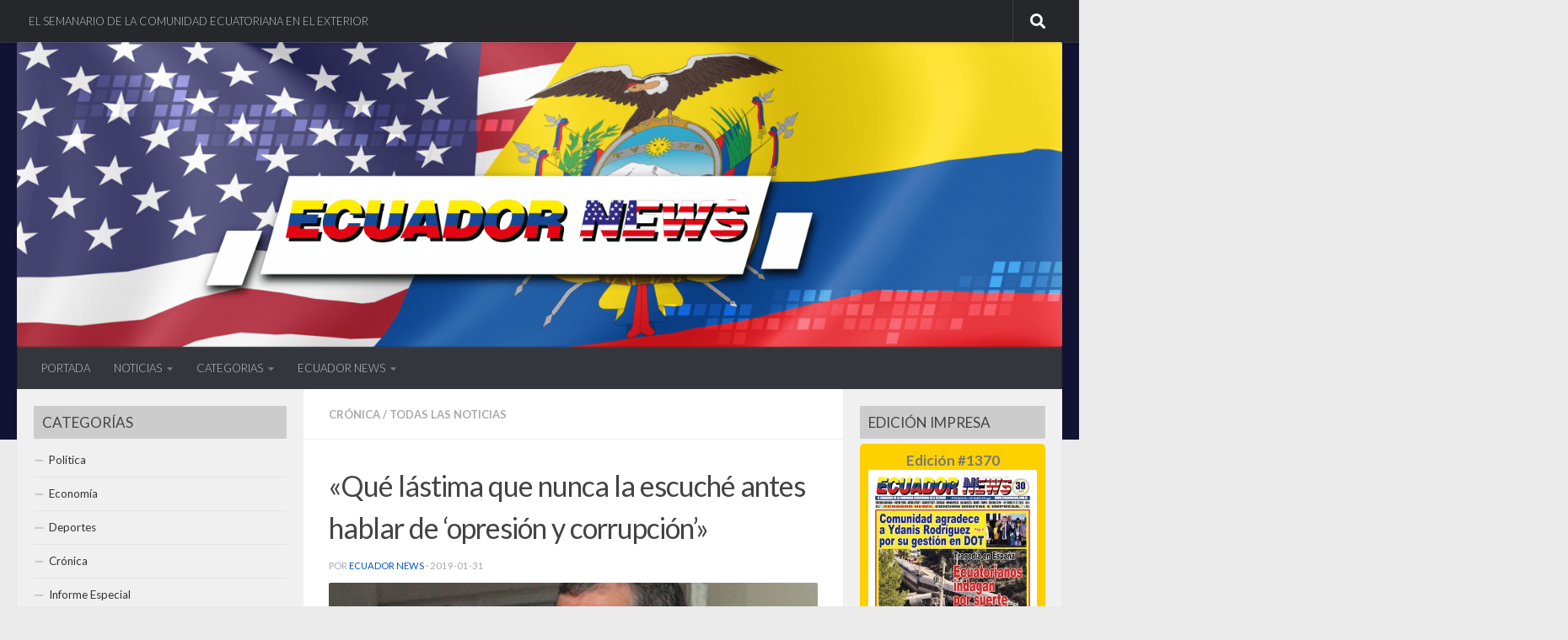

--- FILE ---
content_type: text/html; charset=UTF-8
request_url: https://ecuadornews.com.ec/2019/01/31/que-lastima-que-nunca-la-escuche-antes-hablar-de-opresion-y-corrupcion/
body_size: 18740
content:
<!DOCTYPE html>
<html class="no-js" lang="es">
<head>
  <meta charset="UTF-8">
  <meta name="viewport" content="width=device-width, initial-scale=1.0">
  <link rel="profile" href="https://gmpg.org/xfn/11" />
  <link rel="pingback" href="https://ecuadornews.com.ec/xmlrpc.php">

  <meta name='robots' content='index, follow, max-image-preview:large, max-snippet:-1, max-video-preview:-1' />
<script>document.documentElement.className = document.documentElement.className.replace("no-js","js");</script>

	<!-- This site is optimized with the Yoast SEO plugin v22.6 - https://yoast.com/wordpress/plugins/seo/ -->
	<title>&quot;Qué lástima que nunca la escuché antes hablar de ‘opresión y corrupción’&quot; - Semanario Ecuador News</title>
	<meta name="description" content="Noticias de la comunidad ecuatoriana radicada en Estados Unidos. Conoce las principales noticias nacionales e internacionales de los ecuatorianos." />
	<link rel="canonical" href="https://ecuadornews.com.ec/2019/01/31/que-lastima-que-nunca-la-escuche-antes-hablar-de-opresion-y-corrupcion/" />
	<meta property="og:locale" content="es_ES" />
	<meta property="og:type" content="article" />
	<meta property="og:title" content="&quot;Qué lástima que nunca la escuché antes hablar de ‘opresión y corrupción’&quot; - Semanario Ecuador News" />
	<meta property="og:description" content="Noticias de la comunidad ecuatoriana radicada en Estados Unidos. Conoce las principales noticias nacionales e internacionales de los ecuatorianos." />
	<meta property="og:url" content="https://ecuadornews.com.ec/2019/01/31/que-lastima-que-nunca-la-escuche-antes-hablar-de-opresion-y-corrupcion/" />
	<meta property="og:site_name" content="Semanario Ecuador News" />
	<meta property="article:publisher" content="https://www.facebook.com/EcuaNewsUS/" />
	<meta property="article:published_time" content="2019-01-31T15:33:37+00:00" />
	<meta property="article:modified_time" content="2019-01-31T15:33:39+00:00" />
	<meta property="og:image" content="https://ecuadornews.com.ec/wp-content/uploads/2019/01/EN_Cronica2_Jue310119.jpg" />
	<meta property="og:image:width" content="600" />
	<meta property="og:image:height" content="300" />
	<meta property="og:image:type" content="image/jpeg" />
	<meta name="author" content="Ecuador News" />
	<meta name="twitter:card" content="summary_large_image" />
	<meta name="twitter:creator" content="@EcuaNewsUS" />
	<meta name="twitter:site" content="@EcuaNewsUS" />
	<meta name="twitter:label1" content="Escrito por" />
	<meta name="twitter:data1" content="Ecuador News" />
	<meta name="twitter:label2" content="Tiempo de lectura" />
	<meta name="twitter:data2" content="2 minutos" />
	<script type="application/ld+json" class="yoast-schema-graph">{"@context":"https://schema.org","@graph":[{"@type":"Article","@id":"https://ecuadornews.com.ec/2019/01/31/que-lastima-que-nunca-la-escuche-antes-hablar-de-opresion-y-corrupcion/#article","isPartOf":{"@id":"https://ecuadornews.com.ec/2019/01/31/que-lastima-que-nunca-la-escuche-antes-hablar-de-opresion-y-corrupcion/"},"author":{"name":"Ecuador News","@id":"https://ecuadornews.com.ec/#/schema/person/0194dc60a17db4600bb629ec6fbc312c"},"headline":"«Qué lástima que nunca la escuché antes hablar de ‘opresión y corrupción’»","datePublished":"2019-01-31T15:33:37+00:00","dateModified":"2019-01-31T15:33:39+00:00","mainEntityOfPage":{"@id":"https://ecuadornews.com.ec/2019/01/31/que-lastima-que-nunca-la-escuche-antes-hablar-de-opresion-y-corrupcion/"},"wordCount":426,"publisher":{"@id":"https://ecuadornews.com.ec/#organization"},"image":{"@id":"https://ecuadornews.com.ec/2019/01/31/que-lastima-que-nunca-la-escuche-antes-hablar-de-opresion-y-corrupcion/#primaryimage"},"thumbnailUrl":"https://ecuadornews.com.ec/wp-content/uploads/2019/01/EN_Cronica2_Jue310119.jpg","articleSection":["Crónica","Todas las noticias"],"inLanguage":"es"},{"@type":"WebPage","@id":"https://ecuadornews.com.ec/2019/01/31/que-lastima-que-nunca-la-escuche-antes-hablar-de-opresion-y-corrupcion/","url":"https://ecuadornews.com.ec/2019/01/31/que-lastima-que-nunca-la-escuche-antes-hablar-de-opresion-y-corrupcion/","name":"\"Qué lástima que nunca la escuché antes hablar de ‘opresión y corrupción’\" - Semanario Ecuador News","isPartOf":{"@id":"https://ecuadornews.com.ec/#website"},"primaryImageOfPage":{"@id":"https://ecuadornews.com.ec/2019/01/31/que-lastima-que-nunca-la-escuche-antes-hablar-de-opresion-y-corrupcion/#primaryimage"},"image":{"@id":"https://ecuadornews.com.ec/2019/01/31/que-lastima-que-nunca-la-escuche-antes-hablar-de-opresion-y-corrupcion/#primaryimage"},"thumbnailUrl":"https://ecuadornews.com.ec/wp-content/uploads/2019/01/EN_Cronica2_Jue310119.jpg","datePublished":"2019-01-31T15:33:37+00:00","dateModified":"2019-01-31T15:33:39+00:00","description":"Noticias de la comunidad ecuatoriana radicada en Estados Unidos. Conoce las principales noticias nacionales e internacionales de los ecuatorianos.","breadcrumb":{"@id":"https://ecuadornews.com.ec/2019/01/31/que-lastima-que-nunca-la-escuche-antes-hablar-de-opresion-y-corrupcion/#breadcrumb"},"inLanguage":"es","potentialAction":[{"@type":"ReadAction","target":["https://ecuadornews.com.ec/2019/01/31/que-lastima-que-nunca-la-escuche-antes-hablar-de-opresion-y-corrupcion/"]}]},{"@type":"ImageObject","inLanguage":"es","@id":"https://ecuadornews.com.ec/2019/01/31/que-lastima-que-nunca-la-escuche-antes-hablar-de-opresion-y-corrupcion/#primaryimage","url":"https://ecuadornews.com.ec/wp-content/uploads/2019/01/EN_Cronica2_Jue310119.jpg","contentUrl":"https://ecuadornews.com.ec/wp-content/uploads/2019/01/EN_Cronica2_Jue310119.jpg","width":600,"height":300},{"@type":"BreadcrumbList","@id":"https://ecuadornews.com.ec/2019/01/31/que-lastima-que-nunca-la-escuche-antes-hablar-de-opresion-y-corrupcion/#breadcrumb","itemListElement":[{"@type":"ListItem","position":1,"name":"Portada","item":"https://ecuadornews.com.ec/"},{"@type":"ListItem","position":2,"name":"«Qué lástima que nunca la escuché antes hablar de ‘opresión y corrupción’»"}]},{"@type":"WebSite","@id":"https://ecuadornews.com.ec/#website","url":"https://ecuadornews.com.ec/","name":"Semanario Ecuador News","description":"Ecuador News se fundó el primero de marzo de 1996, en la ciudad de Nueva York","publisher":{"@id":"https://ecuadornews.com.ec/#organization"},"potentialAction":[{"@type":"SearchAction","target":{"@type":"EntryPoint","urlTemplate":"https://ecuadornews.com.ec/?s={search_term_string}"},"query-input":"required name=search_term_string"}],"inLanguage":"es"},{"@type":"Organization","@id":"https://ecuadornews.com.ec/#organization","name":"Semanario Ecuador News","url":"https://ecuadornews.com.ec/","logo":{"@type":"ImageObject","inLanguage":"es","@id":"https://ecuadornews.com.ec/#/schema/logo/image/","url":"https://ecuadornews.com.ec/wp-content/uploads/2018/11/logotipo-ecuador-news-300x35.jpg","contentUrl":"https://ecuadornews.com.ec/wp-content/uploads/2018/11/logotipo-ecuador-news-300x35.jpg","width":300,"height":35,"caption":"Semanario Ecuador News"},"image":{"@id":"https://ecuadornews.com.ec/#/schema/logo/image/"},"sameAs":["https://www.facebook.com/EcuaNewsUS/","https://x.com/EcuaNewsUS"]},{"@type":"Person","@id":"https://ecuadornews.com.ec/#/schema/person/0194dc60a17db4600bb629ec6fbc312c","name":"Ecuador News"}]}</script>
	<!-- / Yoast SEO plugin. -->


<link rel='dns-prefetch' href='//www.googletagmanager.com' />
<link rel="alternate" type="application/rss+xml" title="Semanario Ecuador News &raquo; Feed" href="https://ecuadornews.com.ec/feed/" />
<link rel="alternate" type="application/rss+xml" title="Semanario Ecuador News &raquo; Feed de los comentarios" href="https://ecuadornews.com.ec/comments/feed/" />
<link id="hu-user-gfont" href="//fonts.googleapis.com/css?family=Lato:400,300,300italic,400italic,700" rel="stylesheet" type="text/css"><script>
window._wpemojiSettings = {"baseUrl":"https:\/\/s.w.org\/images\/core\/emoji\/14.0.0\/72x72\/","ext":".png","svgUrl":"https:\/\/s.w.org\/images\/core\/emoji\/14.0.0\/svg\/","svgExt":".svg","source":{"concatemoji":"https:\/\/ecuadornews.com.ec\/wp-includes\/js\/wp-emoji-release.min.js?ver=12c015cd53b39c7a84ed452b4f75373b"}};
/*! This file is auto-generated */
!function(i,n){var o,s,e;function c(e){try{var t={supportTests:e,timestamp:(new Date).valueOf()};sessionStorage.setItem(o,JSON.stringify(t))}catch(e){}}function p(e,t,n){e.clearRect(0,0,e.canvas.width,e.canvas.height),e.fillText(t,0,0);var t=new Uint32Array(e.getImageData(0,0,e.canvas.width,e.canvas.height).data),r=(e.clearRect(0,0,e.canvas.width,e.canvas.height),e.fillText(n,0,0),new Uint32Array(e.getImageData(0,0,e.canvas.width,e.canvas.height).data));return t.every(function(e,t){return e===r[t]})}function u(e,t,n){switch(t){case"flag":return n(e,"\ud83c\udff3\ufe0f\u200d\u26a7\ufe0f","\ud83c\udff3\ufe0f\u200b\u26a7\ufe0f")?!1:!n(e,"\ud83c\uddfa\ud83c\uddf3","\ud83c\uddfa\u200b\ud83c\uddf3")&&!n(e,"\ud83c\udff4\udb40\udc67\udb40\udc62\udb40\udc65\udb40\udc6e\udb40\udc67\udb40\udc7f","\ud83c\udff4\u200b\udb40\udc67\u200b\udb40\udc62\u200b\udb40\udc65\u200b\udb40\udc6e\u200b\udb40\udc67\u200b\udb40\udc7f");case"emoji":return!n(e,"\ud83e\udef1\ud83c\udffb\u200d\ud83e\udef2\ud83c\udfff","\ud83e\udef1\ud83c\udffb\u200b\ud83e\udef2\ud83c\udfff")}return!1}function f(e,t,n){var r="undefined"!=typeof WorkerGlobalScope&&self instanceof WorkerGlobalScope?new OffscreenCanvas(300,150):i.createElement("canvas"),a=r.getContext("2d",{willReadFrequently:!0}),o=(a.textBaseline="top",a.font="600 32px Arial",{});return e.forEach(function(e){o[e]=t(a,e,n)}),o}function t(e){var t=i.createElement("script");t.src=e,t.defer=!0,i.head.appendChild(t)}"undefined"!=typeof Promise&&(o="wpEmojiSettingsSupports",s=["flag","emoji"],n.supports={everything:!0,everythingExceptFlag:!0},e=new Promise(function(e){i.addEventListener("DOMContentLoaded",e,{once:!0})}),new Promise(function(t){var n=function(){try{var e=JSON.parse(sessionStorage.getItem(o));if("object"==typeof e&&"number"==typeof e.timestamp&&(new Date).valueOf()<e.timestamp+604800&&"object"==typeof e.supportTests)return e.supportTests}catch(e){}return null}();if(!n){if("undefined"!=typeof Worker&&"undefined"!=typeof OffscreenCanvas&&"undefined"!=typeof URL&&URL.createObjectURL&&"undefined"!=typeof Blob)try{var e="postMessage("+f.toString()+"("+[JSON.stringify(s),u.toString(),p.toString()].join(",")+"));",r=new Blob([e],{type:"text/javascript"}),a=new Worker(URL.createObjectURL(r),{name:"wpTestEmojiSupports"});return void(a.onmessage=function(e){c(n=e.data),a.terminate(),t(n)})}catch(e){}c(n=f(s,u,p))}t(n)}).then(function(e){for(var t in e)n.supports[t]=e[t],n.supports.everything=n.supports.everything&&n.supports[t],"flag"!==t&&(n.supports.everythingExceptFlag=n.supports.everythingExceptFlag&&n.supports[t]);n.supports.everythingExceptFlag=n.supports.everythingExceptFlag&&!n.supports.flag,n.DOMReady=!1,n.readyCallback=function(){n.DOMReady=!0}}).then(function(){return e}).then(function(){var e;n.supports.everything||(n.readyCallback(),(e=n.source||{}).concatemoji?t(e.concatemoji):e.wpemoji&&e.twemoji&&(t(e.twemoji),t(e.wpemoji)))}))}((window,document),window._wpemojiSettings);
</script>
<style>
img.wp-smiley,
img.emoji {
	display: inline !important;
	border: none !important;
	box-shadow: none !important;
	height: 1em !important;
	width: 1em !important;
	margin: 0 0.07em !important;
	vertical-align: -0.1em !important;
	background: none !important;
	padding: 0 !important;
}
</style>
	<link rel='stylesheet' id='pt-cv-public-style-css' href='https://ecuadornews.com.ec/wp-content/plugins/content-views-query-and-display-post-page/public/assets/css/cv.css?ver=4.2.1' media='all' />
<link rel='stylesheet' id='wp-block-library-css' href='https://ecuadornews.com.ec/wp-includes/css/dist/block-library/style.min.css?ver=12c015cd53b39c7a84ed452b4f75373b' media='all' />
<style id='classic-theme-styles-inline-css'>
/*! This file is auto-generated */
.wp-block-button__link{color:#fff;background-color:#32373c;border-radius:9999px;box-shadow:none;text-decoration:none;padding:calc(.667em + 2px) calc(1.333em + 2px);font-size:1.125em}.wp-block-file__button{background:#32373c;color:#fff;text-decoration:none}
</style>
<style id='global-styles-inline-css'>
body{--wp--preset--color--black: #000000;--wp--preset--color--cyan-bluish-gray: #abb8c3;--wp--preset--color--white: #ffffff;--wp--preset--color--pale-pink: #f78da7;--wp--preset--color--vivid-red: #cf2e2e;--wp--preset--color--luminous-vivid-orange: #ff6900;--wp--preset--color--luminous-vivid-amber: #fcb900;--wp--preset--color--light-green-cyan: #7bdcb5;--wp--preset--color--vivid-green-cyan: #00d084;--wp--preset--color--pale-cyan-blue: #8ed1fc;--wp--preset--color--vivid-cyan-blue: #0693e3;--wp--preset--color--vivid-purple: #9b51e0;--wp--preset--gradient--vivid-cyan-blue-to-vivid-purple: linear-gradient(135deg,rgba(6,147,227,1) 0%,rgb(155,81,224) 100%);--wp--preset--gradient--light-green-cyan-to-vivid-green-cyan: linear-gradient(135deg,rgb(122,220,180) 0%,rgb(0,208,130) 100%);--wp--preset--gradient--luminous-vivid-amber-to-luminous-vivid-orange: linear-gradient(135deg,rgba(252,185,0,1) 0%,rgba(255,105,0,1) 100%);--wp--preset--gradient--luminous-vivid-orange-to-vivid-red: linear-gradient(135deg,rgba(255,105,0,1) 0%,rgb(207,46,46) 100%);--wp--preset--gradient--very-light-gray-to-cyan-bluish-gray: linear-gradient(135deg,rgb(238,238,238) 0%,rgb(169,184,195) 100%);--wp--preset--gradient--cool-to-warm-spectrum: linear-gradient(135deg,rgb(74,234,220) 0%,rgb(151,120,209) 20%,rgb(207,42,186) 40%,rgb(238,44,130) 60%,rgb(251,105,98) 80%,rgb(254,248,76) 100%);--wp--preset--gradient--blush-light-purple: linear-gradient(135deg,rgb(255,206,236) 0%,rgb(152,150,240) 100%);--wp--preset--gradient--blush-bordeaux: linear-gradient(135deg,rgb(254,205,165) 0%,rgb(254,45,45) 50%,rgb(107,0,62) 100%);--wp--preset--gradient--luminous-dusk: linear-gradient(135deg,rgb(255,203,112) 0%,rgb(199,81,192) 50%,rgb(65,88,208) 100%);--wp--preset--gradient--pale-ocean: linear-gradient(135deg,rgb(255,245,203) 0%,rgb(182,227,212) 50%,rgb(51,167,181) 100%);--wp--preset--gradient--electric-grass: linear-gradient(135deg,rgb(202,248,128) 0%,rgb(113,206,126) 100%);--wp--preset--gradient--midnight: linear-gradient(135deg,rgb(2,3,129) 0%,rgb(40,116,252) 100%);--wp--preset--font-size--small: 13px;--wp--preset--font-size--medium: 20px;--wp--preset--font-size--large: 36px;--wp--preset--font-size--x-large: 42px;--wp--preset--spacing--20: 0.44rem;--wp--preset--spacing--30: 0.67rem;--wp--preset--spacing--40: 1rem;--wp--preset--spacing--50: 1.5rem;--wp--preset--spacing--60: 2.25rem;--wp--preset--spacing--70: 3.38rem;--wp--preset--spacing--80: 5.06rem;--wp--preset--shadow--natural: 6px 6px 9px rgba(0, 0, 0, 0.2);--wp--preset--shadow--deep: 12px 12px 50px rgba(0, 0, 0, 0.4);--wp--preset--shadow--sharp: 6px 6px 0px rgba(0, 0, 0, 0.2);--wp--preset--shadow--outlined: 6px 6px 0px -3px rgba(255, 255, 255, 1), 6px 6px rgba(0, 0, 0, 1);--wp--preset--shadow--crisp: 6px 6px 0px rgba(0, 0, 0, 1);}:where(.is-layout-flex){gap: 0.5em;}:where(.is-layout-grid){gap: 0.5em;}body .is-layout-flow > .alignleft{float: left;margin-inline-start: 0;margin-inline-end: 2em;}body .is-layout-flow > .alignright{float: right;margin-inline-start: 2em;margin-inline-end: 0;}body .is-layout-flow > .aligncenter{margin-left: auto !important;margin-right: auto !important;}body .is-layout-constrained > .alignleft{float: left;margin-inline-start: 0;margin-inline-end: 2em;}body .is-layout-constrained > .alignright{float: right;margin-inline-start: 2em;margin-inline-end: 0;}body .is-layout-constrained > .aligncenter{margin-left: auto !important;margin-right: auto !important;}body .is-layout-constrained > :where(:not(.alignleft):not(.alignright):not(.alignfull)){max-width: var(--wp--style--global--content-size);margin-left: auto !important;margin-right: auto !important;}body .is-layout-constrained > .alignwide{max-width: var(--wp--style--global--wide-size);}body .is-layout-flex{display: flex;}body .is-layout-flex{flex-wrap: wrap;align-items: center;}body .is-layout-flex > *{margin: 0;}body .is-layout-grid{display: grid;}body .is-layout-grid > *{margin: 0;}:where(.wp-block-columns.is-layout-flex){gap: 2em;}:where(.wp-block-columns.is-layout-grid){gap: 2em;}:where(.wp-block-post-template.is-layout-flex){gap: 1.25em;}:where(.wp-block-post-template.is-layout-grid){gap: 1.25em;}.has-black-color{color: var(--wp--preset--color--black) !important;}.has-cyan-bluish-gray-color{color: var(--wp--preset--color--cyan-bluish-gray) !important;}.has-white-color{color: var(--wp--preset--color--white) !important;}.has-pale-pink-color{color: var(--wp--preset--color--pale-pink) !important;}.has-vivid-red-color{color: var(--wp--preset--color--vivid-red) !important;}.has-luminous-vivid-orange-color{color: var(--wp--preset--color--luminous-vivid-orange) !important;}.has-luminous-vivid-amber-color{color: var(--wp--preset--color--luminous-vivid-amber) !important;}.has-light-green-cyan-color{color: var(--wp--preset--color--light-green-cyan) !important;}.has-vivid-green-cyan-color{color: var(--wp--preset--color--vivid-green-cyan) !important;}.has-pale-cyan-blue-color{color: var(--wp--preset--color--pale-cyan-blue) !important;}.has-vivid-cyan-blue-color{color: var(--wp--preset--color--vivid-cyan-blue) !important;}.has-vivid-purple-color{color: var(--wp--preset--color--vivid-purple) !important;}.has-black-background-color{background-color: var(--wp--preset--color--black) !important;}.has-cyan-bluish-gray-background-color{background-color: var(--wp--preset--color--cyan-bluish-gray) !important;}.has-white-background-color{background-color: var(--wp--preset--color--white) !important;}.has-pale-pink-background-color{background-color: var(--wp--preset--color--pale-pink) !important;}.has-vivid-red-background-color{background-color: var(--wp--preset--color--vivid-red) !important;}.has-luminous-vivid-orange-background-color{background-color: var(--wp--preset--color--luminous-vivid-orange) !important;}.has-luminous-vivid-amber-background-color{background-color: var(--wp--preset--color--luminous-vivid-amber) !important;}.has-light-green-cyan-background-color{background-color: var(--wp--preset--color--light-green-cyan) !important;}.has-vivid-green-cyan-background-color{background-color: var(--wp--preset--color--vivid-green-cyan) !important;}.has-pale-cyan-blue-background-color{background-color: var(--wp--preset--color--pale-cyan-blue) !important;}.has-vivid-cyan-blue-background-color{background-color: var(--wp--preset--color--vivid-cyan-blue) !important;}.has-vivid-purple-background-color{background-color: var(--wp--preset--color--vivid-purple) !important;}.has-black-border-color{border-color: var(--wp--preset--color--black) !important;}.has-cyan-bluish-gray-border-color{border-color: var(--wp--preset--color--cyan-bluish-gray) !important;}.has-white-border-color{border-color: var(--wp--preset--color--white) !important;}.has-pale-pink-border-color{border-color: var(--wp--preset--color--pale-pink) !important;}.has-vivid-red-border-color{border-color: var(--wp--preset--color--vivid-red) !important;}.has-luminous-vivid-orange-border-color{border-color: var(--wp--preset--color--luminous-vivid-orange) !important;}.has-luminous-vivid-amber-border-color{border-color: var(--wp--preset--color--luminous-vivid-amber) !important;}.has-light-green-cyan-border-color{border-color: var(--wp--preset--color--light-green-cyan) !important;}.has-vivid-green-cyan-border-color{border-color: var(--wp--preset--color--vivid-green-cyan) !important;}.has-pale-cyan-blue-border-color{border-color: var(--wp--preset--color--pale-cyan-blue) !important;}.has-vivid-cyan-blue-border-color{border-color: var(--wp--preset--color--vivid-cyan-blue) !important;}.has-vivid-purple-border-color{border-color: var(--wp--preset--color--vivid-purple) !important;}.has-vivid-cyan-blue-to-vivid-purple-gradient-background{background: var(--wp--preset--gradient--vivid-cyan-blue-to-vivid-purple) !important;}.has-light-green-cyan-to-vivid-green-cyan-gradient-background{background: var(--wp--preset--gradient--light-green-cyan-to-vivid-green-cyan) !important;}.has-luminous-vivid-amber-to-luminous-vivid-orange-gradient-background{background: var(--wp--preset--gradient--luminous-vivid-amber-to-luminous-vivid-orange) !important;}.has-luminous-vivid-orange-to-vivid-red-gradient-background{background: var(--wp--preset--gradient--luminous-vivid-orange-to-vivid-red) !important;}.has-very-light-gray-to-cyan-bluish-gray-gradient-background{background: var(--wp--preset--gradient--very-light-gray-to-cyan-bluish-gray) !important;}.has-cool-to-warm-spectrum-gradient-background{background: var(--wp--preset--gradient--cool-to-warm-spectrum) !important;}.has-blush-light-purple-gradient-background{background: var(--wp--preset--gradient--blush-light-purple) !important;}.has-blush-bordeaux-gradient-background{background: var(--wp--preset--gradient--blush-bordeaux) !important;}.has-luminous-dusk-gradient-background{background: var(--wp--preset--gradient--luminous-dusk) !important;}.has-pale-ocean-gradient-background{background: var(--wp--preset--gradient--pale-ocean) !important;}.has-electric-grass-gradient-background{background: var(--wp--preset--gradient--electric-grass) !important;}.has-midnight-gradient-background{background: var(--wp--preset--gradient--midnight) !important;}.has-small-font-size{font-size: var(--wp--preset--font-size--small) !important;}.has-medium-font-size{font-size: var(--wp--preset--font-size--medium) !important;}.has-large-font-size{font-size: var(--wp--preset--font-size--large) !important;}.has-x-large-font-size{font-size: var(--wp--preset--font-size--x-large) !important;}
.wp-block-navigation a:where(:not(.wp-element-button)){color: inherit;}
:where(.wp-block-post-template.is-layout-flex){gap: 1.25em;}:where(.wp-block-post-template.is-layout-grid){gap: 1.25em;}
:where(.wp-block-columns.is-layout-flex){gap: 2em;}:where(.wp-block-columns.is-layout-grid){gap: 2em;}
.wp-block-pullquote{font-size: 1.5em;line-height: 1.6;}
</style>
<link rel='stylesheet' id='hueman-main-style-css' href='https://ecuadornews.com.ec/wp-content/themes/hueman/assets/front/css/main.min.css?ver=3.7.27' media='all' />
<style id='hueman-main-style-inline-css'>
body { font-family:'Lato', Arial, sans-serif;font-size:0.81rem }@media only screen and (min-width: 720px) {
        .nav > li { font-size:0.81rem; }
      }.sidebar .widget { padding-left: 20px; padding-right: 20px; padding-top: 20px; }::selection { background-color: #0059bf; }
::-moz-selection { background-color: #0059bf; }a,a>span.hu-external::after,.themeform label .required,#flexslider-featured .flex-direction-nav .flex-next:hover,#flexslider-featured .flex-direction-nav .flex-prev:hover,.post-hover:hover .post-title a,.post-title a:hover,.sidebar.s1 .post-nav li a:hover i,.content .post-nav li a:hover i,.post-related a:hover,.sidebar.s1 .widget_rss ul li a,#footer .widget_rss ul li a,.sidebar.s1 .widget_calendar a,#footer .widget_calendar a,.sidebar.s1 .alx-tab .tab-item-category a,.sidebar.s1 .alx-posts .post-item-category a,.sidebar.s1 .alx-tab li:hover .tab-item-title a,.sidebar.s1 .alx-tab li:hover .tab-item-comment a,.sidebar.s1 .alx-posts li:hover .post-item-title a,#footer .alx-tab .tab-item-category a,#footer .alx-posts .post-item-category a,#footer .alx-tab li:hover .tab-item-title a,#footer .alx-tab li:hover .tab-item-comment a,#footer .alx-posts li:hover .post-item-title a,.comment-tabs li.active a,.comment-awaiting-moderation,.child-menu a:hover,.child-menu .current_page_item > a,.wp-pagenavi a{ color: #0059bf; }input[type="submit"],.themeform button[type="submit"],.sidebar.s1 .sidebar-top,.sidebar.s1 .sidebar-toggle,#flexslider-featured .flex-control-nav li a.flex-active,.post-tags a:hover,.sidebar.s1 .widget_calendar caption,#footer .widget_calendar caption,.author-bio .bio-avatar:after,.commentlist li.bypostauthor > .comment-body:after,.commentlist li.comment-author-admin > .comment-body:after{ background-color: #0059bf; }.post-format .format-container { border-color: #0059bf; }.sidebar.s1 .alx-tabs-nav li.active a,#footer .alx-tabs-nav li.active a,.comment-tabs li.active a,.wp-pagenavi a:hover,.wp-pagenavi a:active,.wp-pagenavi span.current{ border-bottom-color: #0059bf!important; }.sidebar.s2 .post-nav li a:hover i,
.sidebar.s2 .widget_rss ul li a,
.sidebar.s2 .widget_calendar a,
.sidebar.s2 .alx-tab .tab-item-category a,
.sidebar.s2 .alx-posts .post-item-category a,
.sidebar.s2 .alx-tab li:hover .tab-item-title a,
.sidebar.s2 .alx-tab li:hover .tab-item-comment a,
.sidebar.s2 .alx-posts li:hover .post-item-title a { color: #82b965; }
.sidebar.s2 .sidebar-top,.sidebar.s2 .sidebar-toggle,.post-comments,.jp-play-bar,.jp-volume-bar-value,.sidebar.s2 .widget_calendar caption{ background-color: #82b965; }.sidebar.s2 .alx-tabs-nav li.active a { border-bottom-color: #82b965; }
.post-comments::before { border-right-color: #82b965; }
      .search-expand,
              #nav-topbar.nav-container { background-color: #26272b}@media only screen and (min-width: 720px) {
                #nav-topbar .nav ul { background-color: #26272b; }
              }.is-scrolled #header .nav-container.desktop-sticky,
              .is-scrolled #header .search-expand { background-color: #26272b; background-color: rgba(38,39,43,0.90) }.is-scrolled .topbar-transparent #nav-topbar.desktop-sticky .nav ul { background-color: #26272b; background-color: rgba(38,39,43,0.95) }#header { background-color: #121233; }
@media only screen and (min-width: 720px) {
  #nav-header .nav ul { background-color: #121233; }
}
        #header #nav-mobile { background-color: #33363b; }.is-scrolled #header #nav-mobile { background-color: #33363b; background-color: rgba(51,54,59,0.90) }#nav-header.nav-container, #main-header-search .search-expand { background-color: #33363b; }
@media only screen and (min-width: 720px) {
  #nav-header .nav ul { background-color: #33363b; }
}
        .site-title a img { max-height: 80px; }img { -webkit-border-radius: 2px; border-radius: 2px; }body { background-color: #eaeaea; }
</style>
<link rel='stylesheet' id='hueman-font-awesome-css' href='https://ecuadornews.com.ec/wp-content/themes/hueman/assets/front/css/font-awesome.min.css?ver=3.7.27' media='all' />
<script src='https://ecuadornews.com.ec/wp-includes/js/jquery/jquery.min.js?ver=3.7.0' id='jquery-core-js'></script>
<script src='https://ecuadornews.com.ec/wp-includes/js/jquery/jquery-migrate.min.js?ver=3.4.1' id='jquery-migrate-js'></script>

<!-- Fragmento de código de la etiqueta de Google (gtag.js) añadida por Site Kit -->
<!-- Fragmento de código de Google Analytics añadido por Site Kit -->
<script src='https://www.googletagmanager.com/gtag/js?id=GT-5R6XVC7' id='google_gtagjs-js' async></script>
<script id="google_gtagjs-js-after">
window.dataLayer = window.dataLayer || [];function gtag(){dataLayer.push(arguments);}
gtag("set","linker",{"domains":["ecuadornews.com.ec"]});
gtag("js", new Date());
gtag("set", "developer_id.dZTNiMT", true);
gtag("config", "GT-5R6XVC7");
 window._googlesitekit = window._googlesitekit || {}; window._googlesitekit.throttledEvents = []; window._googlesitekit.gtagEvent = (name, data) => { var key = JSON.stringify( { name, data } ); if ( !! window._googlesitekit.throttledEvents[ key ] ) { return; } window._googlesitekit.throttledEvents[ key ] = true; setTimeout( () => { delete window._googlesitekit.throttledEvents[ key ]; }, 5 ); gtag( "event", name, { ...data, event_source: "site-kit" } ); };
</script>
<link rel="https://api.w.org/" href="https://ecuadornews.com.ec/wp-json/" /><link rel="alternate" type="application/json" href="https://ecuadornews.com.ec/wp-json/wp/v2/posts/118382" /><link rel="EditURI" type="application/rsd+xml" title="RSD" href="https://ecuadornews.com.ec/xmlrpc.php?rsd" />
<link rel="alternate" type="application/json+oembed" href="https://ecuadornews.com.ec/wp-json/oembed/1.0/embed?url=https%3A%2F%2Fecuadornews.com.ec%2F2019%2F01%2F31%2Fque-lastima-que-nunca-la-escuche-antes-hablar-de-opresion-y-corrupcion%2F" />
<link rel="alternate" type="text/xml+oembed" href="https://ecuadornews.com.ec/wp-json/oembed/1.0/embed?url=https%3A%2F%2Fecuadornews.com.ec%2F2019%2F01%2F31%2Fque-lastima-que-nunca-la-escuche-antes-hablar-de-opresion-y-corrupcion%2F&#038;format=xml" />
<meta name="generator" content="Site Kit by Google 1.170.0" />    <link rel="preload" as="font" type="font/woff2" href="https://ecuadornews.com.ec/wp-content/themes/hueman/assets/front/webfonts/fa-brands-400.woff2?v=5.15.2" crossorigin="anonymous"/>
    <link rel="preload" as="font" type="font/woff2" href="https://ecuadornews.com.ec/wp-content/themes/hueman/assets/front/webfonts/fa-regular-400.woff2?v=5.15.2" crossorigin="anonymous"/>
    <link rel="preload" as="font" type="font/woff2" href="https://ecuadornews.com.ec/wp-content/themes/hueman/assets/front/webfonts/fa-solid-900.woff2?v=5.15.2" crossorigin="anonymous"/>
  <!--[if lt IE 9]>
<script src="https://ecuadornews.com.ec/wp-content/themes/hueman/assets/front/js/ie/html5shiv-printshiv.min.js"></script>
<script src="https://ecuadornews.com.ec/wp-content/themes/hueman/assets/front/js/ie/selectivizr.js"></script>
<![endif]-->
<link rel="icon" href="https://ecuadornews.com.ec/wp-content/uploads/2018/11/cropped-cropped-iconoEcuadorNews-32x32.png" sizes="32x32" />
<link rel="icon" href="https://ecuadornews.com.ec/wp-content/uploads/2018/11/cropped-cropped-iconoEcuadorNews-192x192.png" sizes="192x192" />
<link rel="apple-touch-icon" href="https://ecuadornews.com.ec/wp-content/uploads/2018/11/cropped-cropped-iconoEcuadorNews-180x180.png" />
<meta name="msapplication-TileImage" content="https://ecuadornews.com.ec/wp-content/uploads/2018/11/cropped-cropped-iconoEcuadorNews-270x270.png" />
		<style id="wp-custom-css">
			/*
Puedes añadir tu propio CSS aquí.

Haz clic en el icono de ayuda de arriba para averiguar más.

Use this field to test small chunks of CSS code. For important CSS customizations, it is recommended to modify the style.css file of a child theme.
http//codex.wordpress.org/Child_Themes
*/

.btn-descarga{
width: 100%; color:#fff; background-color: #5cb85c; vertical-align: middle; text-align: center; text-decoration: none!important; padding: 10px 0 10px 0; margin-bottom:10px; touch-action: manipulation; cursor: pointer; border-radius: 3px; font-size:15px; font-weight:bold;
}
.btn-descarga a{color: #ffffff;}
.btn-amarillo{width: 100%; color:#333; background-color: #FDD100; vertical-align: middle; text-align: center; text-decoration: none!important; padding: 10px 0 10px 0; margin-bottom:10px; touch-action: manipulation; cursor: pointer; border-radius: 3px; font-size:15px; font-weight:bold;}

.btn-green{width: 100%; color:#FFFFFF; background-color: #5cb85c; border-color: #4cae4c; vertical-align: middle; text-align: center; text-decoration: none!important; padding: 10px 0 10px 0;touch-action: manipulation; cursor: pointer; border-radius: 3px; font-size:17px; font-weight:bold;}

.pt-cv-wrapper .btn-success {
    color: #0059bf;
    background-color: #ffffff;
    border-color: #ffffff;
	font-weight: bold;
}

.pt-cv-wrapper .btn-success:hover{
	background-color:#fff;
	color: #444444;
	border-color: #fff;
}

.pt-cv-view a, .pt-cv-wrapper .btn {
    text-decoration: underline !important;
    outline: 0!important;
    font-style: normal;
}

.pt-cv-wrapper .btn {    
    padding: 3px 3px;
}

.pt-cv-view .pt-cv-readmore:not(.pt-cv-textlink) {
	  background: transparent;
    border-color: transparent;
}

.titular-destacado {    
    font-size: 20px!important;
	padding: 0 0 10px 0;
	margin-bottom: 15px;
	border-bottom: solid 2px #ccc;
}

.widget>h3 {
    font-size: 17px!important;
	background-color:#ccc;
	padding: 10px;
	border-radius:1px;
}

.textwidget p {color:#666; font-weight:400;}

.panel-edi-ant{
	text-align: center;
	background-color: #eee;
	padding: 10px; 
	border-radius: 5px;
}

/*Entretenimiento*/
.smallWhitText {font-family: Arial, Helvetica, sans-serif;font-size: 11px !important;color: #FFFFFF !important;    width: 40%;text-align: justify !important;line-height: 1.3em;}
.starBgHoroscopo {background-image: url(/wp-content/uploads/2017/03/stars.jpg) !important; background-repeat:no-repeat;background-position:right;background-color:#000000;}
.yellowText {color:#FFCC00;}
table#table-horoscopo tr.alt {background:transparent !important;}
table#table-horoscopo td, table#table-horoscopo th {padding:5px !important;border:0}
table#table-horoscopo .starBgHoroscopo td img{width: 59px;height:65px;max-width: 65px;}
/*Oculta el header de los side bar, izquierdo y derecho*/
.sidebar-top { display:none!important;}

.entry p {
    font-size: 1.2em;
    color: #222;
    font-weight: 400;
    line-height: 1.5;
}

.entry ol li, .entry ol ul ol li {
    list-style: decimal;
    font-size: 1.2em;
    color: #222;
    font-weight: 400;
    line-height: 1.5;
}

.entry ul li {
    list-style: square;
	font-size: 1.2em;
    color: #222;
    font-weight: 400;
    line-height: 1.5;
}

.widget a {
    color: #333;
    font-size: 1.1em;
    font-weight: 400;
}		</style>
		</head>

<body data-rsssl=1 class="post-template-default single single-post postid-118382 single-format-image wp-custom-logo wp-embed-responsive col-3cm full-width topbar-enabled header-desktop-sticky header-mobile-sticky hueman-3-7-27 chrome">
<div id="wrapper">
  <a class="screen-reader-text skip-link" href="#content">Saltar al contenido</a>
  
  <header id="header" class="main-menu-mobile-on one-mobile-menu main_menu header-ads-desktop  topbar-transparent has-header-img">
        <nav class="nav-container group mobile-menu mobile-sticky " id="nav-mobile" data-menu-id="header-1">
  <div class="mobile-title-logo-in-header"><p class="site-title">                  <a class="custom-logo-link" href="https://ecuadornews.com.ec/" rel="home" title="Semanario Ecuador News | Inicio"><img src="https://ecuadornews.com.ec/wp-content/uploads/2017/03/cropped-header-ecnews2.jpg" alt="Semanario Ecuador News" width="748" height="280"/></a>                </p></div>
        
                    <!-- <div class="ham__navbar-toggler collapsed" aria-expanded="false">
          <div class="ham__navbar-span-wrapper">
            <span class="ham-toggler-menu__span"></span>
          </div>
        </div> -->
        <button class="ham__navbar-toggler-two collapsed" title="Menu" aria-expanded="false">
          <span class="ham__navbar-span-wrapper">
            <span class="line line-1"></span>
            <span class="line line-2"></span>
            <span class="line line-3"></span>
          </span>
        </button>
            
      <div class="nav-text"></div>
      <div class="nav-wrap container">
                  <ul class="nav container-inner group mobile-search">
                            <li>
                  <form role="search" method="get" class="search-form" action="https://ecuadornews.com.ec/">
				<label>
					<span class="screen-reader-text">Buscar:</span>
					<input type="search" class="search-field" placeholder="Buscar &hellip;" value="" name="s" />
				</label>
				<input type="submit" class="search-submit" value="Buscar" />
			</form>                </li>
                      </ul>
                <ul id="menu-menu-principal" class="nav container-inner group"><li id="menu-item-116179" class="menu-item menu-item-type-post_type menu-item-object-page menu-item-home menu-item-116179"><a href="https://ecuadornews.com.ec/">PORTADA</a></li>
<li id="menu-item-116278" class="menu-item menu-item-type-custom menu-item-object-custom menu-item-has-children menu-item-116278"><a href="#">NOTICIAS</a>
<ul class="sub-menu">
	<li id="menu-item-116320" class="menu-item menu-item-type-taxonomy menu-item-object-post_tag menu-item-116320"><a href="https://ecuadornews.com.ec/tag/noticias-eeuu/">Noticias EEUU</a></li>
	<li id="menu-item-116321" class="menu-item menu-item-type-taxonomy menu-item-object-post_tag menu-item-116321"><a href="https://ecuadornews.com.ec/tag/noticias-ecuador/">Noticias Ecuador</a></li>
</ul>
</li>
<li id="menu-item-116209" class="menu-item menu-item-type-taxonomy menu-item-object-category menu-item-has-children menu-item-116209"><a href="https://ecuadornews.com.ec/category/sin-categoria/">CATEGORIAS</a>
<ul class="sub-menu">
	<li id="menu-item-116322" class="menu-item menu-item-type-taxonomy menu-item-object-category menu-item-116322"><a href="https://ecuadornews.com.ec/category/politica/">Política</a></li>
	<li id="menu-item-116323" class="menu-item menu-item-type-taxonomy menu-item-object-category menu-item-116323"><a href="https://ecuadornews.com.ec/category/economia/">Economía</a></li>
	<li id="menu-item-116324" class="menu-item menu-item-type-taxonomy menu-item-object-category menu-item-116324"><a href="https://ecuadornews.com.ec/category/deportes/">Deportes</a></li>
	<li id="menu-item-116325" class="menu-item menu-item-type-taxonomy menu-item-object-category current-post-ancestor current-menu-parent current-post-parent menu-item-116325"><a href="https://ecuadornews.com.ec/category/cronica/">Crónica</a></li>
	<li id="menu-item-116326" class="menu-item menu-item-type-taxonomy menu-item-object-category menu-item-116326"><a href="https://ecuadornews.com.ec/category/informe-especial/">Informe Especial</a></li>
	<li id="menu-item-116327" class="menu-item menu-item-type-taxonomy menu-item-object-category menu-item-116327"><a href="https://ecuadornews.com.ec/category/comunidad/">Comunidad</a></li>
	<li id="menu-item-116328" class="menu-item menu-item-type-taxonomy menu-item-object-category menu-item-116328"><a href="https://ecuadornews.com.ec/category/opiniones/">Opiniones</a></li>
	<li id="menu-item-116329" class="menu-item menu-item-type-post_type menu-item-object-page menu-item-116329"><a href="https://ecuadornews.com.ec/entretenimiento/">Entretenimiento</a></li>
</ul>
</li>
<li id="menu-item-116280" class="menu-item menu-item-type-custom menu-item-object-custom menu-item-has-children menu-item-116280"><a href="#">ECUADOR NEWS</a>
<ul class="sub-menu">
	<li id="menu-item-116330" class="menu-item menu-item-type-post_type menu-item-object-page menu-item-116330"><a href="https://ecuadornews.com.ec/historia/">Historia</a></li>
	<li id="menu-item-116331" class="menu-item menu-item-type-post_type menu-item-object-page menu-item-116331"><a href="https://ecuadornews.com.ec/colaboradores/">Colaboradores</a></li>
	<li id="menu-item-116332" class="menu-item menu-item-type-post_type menu-item-object-page menu-item-116332"><a href="https://ecuadornews.com.ec/media-kit/">Media KIT</a></li>
</ul>
</li>
</ul>      </div>
</nav><!--/#nav-topbar-->  
        <nav class="nav-container group desktop-menu desktop-sticky " id="nav-topbar" data-menu-id="header-2">
    <div class="nav-text"></div>
  <div class="topbar-toggle-down">
    <i class="fas fa-angle-double-down" aria-hidden="true" data-toggle="down" title="Expandir menú"></i>
    <i class="fas fa-angle-double-up" aria-hidden="true" data-toggle="up" title="Contraer Menú"></i>
  </div>
  <div class="nav-wrap container">
    <ul id="menu-toppage" class="nav container-inner group"><li id="menu-item-116265" class="menu-item menu-item-type-taxonomy menu-item-object-post_format menu-item-116265"><a title="https://www.ecuadornews.com.ec/media-kit/" href="https://ecuadornews.com.ec/type/link/">EL SEMANARIO DE LA COMUNIDAD ECUATORIANA EN EL EXTERIOR</a></li>
</ul>  </div>
      <div id="topbar-header-search" class="container">
      <div class="container-inner">
        <button class="toggle-search"><i class="fas fa-search"></i></button>
        <div class="search-expand">
          <div class="search-expand-inner"><form role="search" method="get" class="search-form" action="https://ecuadornews.com.ec/">
				<label>
					<span class="screen-reader-text">Buscar:</span>
					<input type="search" class="search-field" placeholder="Buscar &hellip;" value="" name="s" />
				</label>
				<input type="submit" class="search-submit" value="Buscar" />
			</form></div>
        </div>
      </div><!--/.container-inner-->
    </div><!--/.container-->
  
</nav><!--/#nav-topbar-->  
  <div class="container group">
        <div class="container-inner">

                <div id="header-image-wrap">
              <div class="group hu-pad central-header-zone">
                                                  </div>

              <a href="https://ecuadornews.com.ec/" rel="home"><img src="https://ecuadornews.com.ec/wp-content/uploads/2021/07/cropped-portada-EcuadorNews-web-01.png" width="1500" height="438" alt="" decoding="async" class="new-site-image" srcset="https://ecuadornews.com.ec/wp-content/uploads/2021/07/cropped-portada-EcuadorNews-web-01.png 1500w, https://ecuadornews.com.ec/wp-content/uploads/2021/07/cropped-portada-EcuadorNews-web-01-300x88.png 300w, https://ecuadornews.com.ec/wp-content/uploads/2021/07/cropped-portada-EcuadorNews-web-01-1024x299.png 1024w, https://ecuadornews.com.ec/wp-content/uploads/2021/07/cropped-portada-EcuadorNews-web-01-768x224.png 768w" sizes="(max-width: 1500px) 100vw, 1500px" fetchpriority="high" /></a>          </div>
      
                <nav class="nav-container group desktop-menu " id="nav-header" data-menu-id="header-3">
    <div class="nav-text"><!-- put your mobile menu text here --></div>

  <div class="nav-wrap container">
        <ul id="menu-menu-principal-1" class="nav container-inner group"><li class="menu-item menu-item-type-post_type menu-item-object-page menu-item-home menu-item-116179"><a href="https://ecuadornews.com.ec/">PORTADA</a></li>
<li class="menu-item menu-item-type-custom menu-item-object-custom menu-item-has-children menu-item-116278"><a href="#">NOTICIAS</a>
<ul class="sub-menu">
	<li class="menu-item menu-item-type-taxonomy menu-item-object-post_tag menu-item-116320"><a href="https://ecuadornews.com.ec/tag/noticias-eeuu/">Noticias EEUU</a></li>
	<li class="menu-item menu-item-type-taxonomy menu-item-object-post_tag menu-item-116321"><a href="https://ecuadornews.com.ec/tag/noticias-ecuador/">Noticias Ecuador</a></li>
</ul>
</li>
<li class="menu-item menu-item-type-taxonomy menu-item-object-category menu-item-has-children menu-item-116209"><a href="https://ecuadornews.com.ec/category/sin-categoria/">CATEGORIAS</a>
<ul class="sub-menu">
	<li class="menu-item menu-item-type-taxonomy menu-item-object-category menu-item-116322"><a href="https://ecuadornews.com.ec/category/politica/">Política</a></li>
	<li class="menu-item menu-item-type-taxonomy menu-item-object-category menu-item-116323"><a href="https://ecuadornews.com.ec/category/economia/">Economía</a></li>
	<li class="menu-item menu-item-type-taxonomy menu-item-object-category menu-item-116324"><a href="https://ecuadornews.com.ec/category/deportes/">Deportes</a></li>
	<li class="menu-item menu-item-type-taxonomy menu-item-object-category current-post-ancestor current-menu-parent current-post-parent menu-item-116325"><a href="https://ecuadornews.com.ec/category/cronica/">Crónica</a></li>
	<li class="menu-item menu-item-type-taxonomy menu-item-object-category menu-item-116326"><a href="https://ecuadornews.com.ec/category/informe-especial/">Informe Especial</a></li>
	<li class="menu-item menu-item-type-taxonomy menu-item-object-category menu-item-116327"><a href="https://ecuadornews.com.ec/category/comunidad/">Comunidad</a></li>
	<li class="menu-item menu-item-type-taxonomy menu-item-object-category menu-item-116328"><a href="https://ecuadornews.com.ec/category/opiniones/">Opiniones</a></li>
	<li class="menu-item menu-item-type-post_type menu-item-object-page menu-item-116329"><a href="https://ecuadornews.com.ec/entretenimiento/">Entretenimiento</a></li>
</ul>
</li>
<li class="menu-item menu-item-type-custom menu-item-object-custom menu-item-has-children menu-item-116280"><a href="#">ECUADOR NEWS</a>
<ul class="sub-menu">
	<li class="menu-item menu-item-type-post_type menu-item-object-page menu-item-116330"><a href="https://ecuadornews.com.ec/historia/">Historia</a></li>
	<li class="menu-item menu-item-type-post_type menu-item-object-page menu-item-116331"><a href="https://ecuadornews.com.ec/colaboradores/">Colaboradores</a></li>
	<li class="menu-item menu-item-type-post_type menu-item-object-page menu-item-116332"><a href="https://ecuadornews.com.ec/media-kit/">Media KIT</a></li>
</ul>
</li>
</ul>  </div>
</nav><!--/#nav-header-->      
    </div><!--/.container-inner-->
      </div><!--/.container-->

</header><!--/#header-->
  
  <div class="container" id="page">
    <div class="container-inner">
            <div class="main">
        <div class="main-inner group">
          
              <main class="content" id="content">
              <div class="page-title hu-pad group">
          	    		<ul class="meta-single group">
    			<li class="category"><a href="https://ecuadornews.com.ec/category/cronica/" rel="category tag">Crónica</a> <span>/</span> <a href="https://ecuadornews.com.ec/category/noticias/" rel="category tag">Todas las noticias</a></li>
    			    		</ul>
            
    </div><!--/.page-title-->
          <div class="hu-pad group">
              <article class="post-118382 post type-post status-publish format-image has-post-thumbnail hentry category-cronica category-noticias post_format-post-format-image">
    <div class="post-inner group">

      <h1 class="post-title entry-title">«Qué lástima que nunca la escuché antes hablar de ‘opresión y corrupción’»</h1>
  <p class="post-byline">
       por     <span class="vcard author">
       <span class="fn"><a href="https://ecuadornews.com.ec/author/admin-2/" title="Entradas de Ecuador News" rel="author">Ecuador News</a></span>
     </span>
     &middot;
                                            <time class="published" datetime="2019-01-31T10:33:37-05:00">2019-01-31</time>
                      </p>

      



  	<div class="post-format">
  		<div class="image-container">
  			<img  width="600" height="300"  src="[data-uri]" data-src="https://ecuadornews.com.ec/wp-content/uploads/2019/01/EN_Cronica2_Jue310119.jpg"  class="attachment-full size-full wp-post-image" alt="" decoding="async" data-srcset="https://ecuadornews.com.ec/wp-content/uploads/2019/01/EN_Cronica2_Jue310119.jpg 600w, https://ecuadornews.com.ec/wp-content/uploads/2019/01/EN_Cronica2_Jue310119-300x150.jpg 300w" data-sizes="(max-width: 600px) 100vw, 600px" />  		</div>
	</div>





            
      <div class="clear"></div>

      <div class="entry themeform share">
        <div class="entry-inner">
          


<h3 class="wp-block-heading">«Qué lástima que nunca la escuché antes hablar de ‘opresión y corrupción’» responde Correa a Presidenta de Judicatura:</h3>



<h4 class="wp-block-heading">«(Lenín) Moreno, tan cercano a usted, también fue parte de la ‘década nefasta’», le recordó</h4>



<p>Luego de que la presidenta del Consejo de la Judicatura (CJ), María del Carmen Maldonado, se desmarcara del gobierno del exmandatario Rafael Correa y asegurara que «nunca» perteneció a esa «década nefasta», el Exjefe de Estado le respondió, a través de su cuenta en Twitter: «Empieza bien, doctora. Buen ejemplo de la nueva ‘justicia’. Qué lástima que nunca la escuché antes hablar de ‘opresión y corrupción’».</p>



<p>Eso, continuó Correa, pese a que era su deber, especialmente, como jueza constitucional 2013-2016. “P.D. Moreno, tan cercano a usted, también fue parte de la ‘década nefasta’”, criticó.</p>



<p>Y es que, tras su posesión, Maldonado señaló: «No pertenecí ni pertenezco a esa década nefasta de opresión y de corrupción. Mi visión será hacia adelante», señaló, a pesar de que fue parte de la Corte Constitucional, en 2013, cuando se aprobó la Ley Orgánica de Comunicación.</p>



<p>La Presidenta del CJ fue electa por la terna enviada por la Corte Nacional de Justicia (CNJ), es doctora en Jurisprudencia, fue diputada por la Izquierda Democrática (ID) y exjueza de la Corte Constitucional (CC). Fue ella quien se encargó del análisis de la demanda de inconstitucionalidad que la Sociedad Interamericana de Prensa (SIP) y otros ciudadanos y organizaciones sociales presentaron en contra de la LOC.</p>



<p>Asimismo, fue asesora jurídica en el Consejo de Participación Ciudadana y Control Social (CPCCS) entre el 2010 y 2012. También fue asesora jurídica del proyecto hidroeléctrico Coca Codo Sinclair, y trabajó en el Municipio de Quito y la Prefectura de Pichincha. Además, fue Procuradora General del IESS y Directora de Asesoría Jurídica del Ministerio de Bienestar Social.&nbsp;</p>



<figure class="wp-block-image"><img decoding="async" src="https://pbs.twimg.com/ext_tw_video_thumb/1090406019057020929/pu/img/zP79jFMFj3PVv_7y?format=jpg&amp;name=900x900" alt="Video insertado"/></figure>



<figure class="wp-block-image"><a href="https://twitter.com/MashiRafael"><img  decoding="async"  src="[data-uri]" data-src="https://pbs.twimg.com/profile_images/1090381798054551557/JszJYFZy_normal.jpg"  alt=""/></a></figure>



<p><a href="https://twitter.com/MashiRafael"><strong>Rafael Correa</strong><strong>✔</strong>@MashiRafael</a><a href="https://twitter.com/MashiRafael/status/1090406102146134016"></a></p>



<p>Empieza bien, doctora. Buen ejemplo de la nueva “justicia”.<br>Qué lástima que nunca la escuché antes hablar de “opresión y corrupción”, pese a ser su deber, especialmente como jueza constitucional 2013-2016.<br>P.D. Moreno, tan cercano a usted, también fue parte de la “década nefasta”<a href="https://twitter.com/intent/like?tweet_id=1090406102146134016">1.894</a><a href="https://twitter.com/MashiRafael/status/1090406102146134016">19:27 &#8211; 29 ene. 2019</a><a href="https://twitter.com/MashiRafael/status/1090406102146134016">1.640 personas están hablando de esto</a><a href="https://support.twitter.com/articles/20175256">Información y privacidad de Twitter Ads</a></p>



<p>(JPM)</p>



<p>Fuentes: Twitter Rafael Correa – Ecuadorinmediato.com</p>



<a href="http://ecuadorinmediato.com/" rel="noopener" target="_blank">http://ecuadorinmediato.com/</a>

<a href="https://www.ecuadornews.com.ec/wp-content/uploads/2019/01/Edicion_1012.pdf">www.ecuadornews.com.ec</a>
          <nav class="pagination group">
                      </nav><!--/.pagination-->
        </div>

        <div class="sharrre-container no-counter">
	<span>Share</span>
  	   <div id="twitter" data-url="https://ecuadornews.com.ec/2019/01/31/que-lastima-que-nunca-la-escuche-antes-hablar-de-opresion-y-corrupcion/" data-text="«Qué lástima que nunca la escuché antes hablar de ‘opresión y corrupción’»" data-title="Tweet"><a class="box" href="#"><div class="count" href="#"><i class="fas fa-plus"></i></div><div class="share"><i class="fab fa-twitter"></i></div></a></div>
    	   <div id="facebook" data-url="https://ecuadornews.com.ec/2019/01/31/que-lastima-que-nunca-la-escuche-antes-hablar-de-opresion-y-corrupcion/" data-text="«Qué lástima que nunca la escuché antes hablar de ‘opresión y corrupción’»" data-title="Like"></div>
      </div><!--/.sharrre-container-->
<style type="text/css"></style>
<script type="text/javascript">
  	// Sharrre
  	jQuery( function($) {
      //<temporary>
      $('head').append( $( '<style>', { id : 'hide-sharre-count', type : 'text/css', html:'.sharrre-container.no-counter .box .count {display:none;}' } ) );
      //</temporary>
                		$('#twitter').sharrre({
        			share: {
        				twitter: true
        			},
        			template: '<a class="box" href="#"><div class="count"><i class="fa fa-plus"></i></div><div class="share"><i class="fab fa-twitter"></i></div></a>',
        			enableHover: false,
        			enableTracking: true,
        			buttons: { twitter: {via: ''}},
        			click: function(api, options){
        				api.simulateClick();
        				api.openPopup('twitter');
        			}
        		});
            		            $('#facebook').sharrre({
        			share: {
        				facebook: true
        			},
        			template: '<a class="box" href="#"><div class="count"><i class="fa fa-plus"></i></div><div class="share"><i class="fab fa-facebook-square"></i></div></a>',
        			enableHover: false,
        			enableTracking: true,
              buttons:{layout: 'box_count'},
        			click: function(api, options){
        				api.simulateClick();
        				api.openPopup('facebook');
        			}
        		});
                        
    		
    			// Scrollable sharrre bar, contributed by Erik Frye. Awesome!
    			var $_shareContainer = $(".sharrre-container"),
    			    $_header         = $('#header'),
    			    $_postEntry      = $('.entry'),
        			$window          = $(window),
        			startSharePosition = $_shareContainer.offset(),//object
        			contentBottom    = $_postEntry.offset().top + $_postEntry.outerHeight(),
        			topOfTemplate    = $_header.offset().top,
              topSpacing       = _setTopSpacing();

          //triggered on scroll
    			shareScroll = function(){
      				var scrollTop     = $window.scrollTop() + topOfTemplate,
      				    stopLocation  = contentBottom - ($_shareContainer.outerHeight() + topSpacing);

              $_shareContainer.css({position : 'fixed'});

      				if( scrollTop > stopLocation ){
      					  $_shareContainer.css( { position:'relative' } );
                  $_shareContainer.offset(
                      {
                        top: contentBottom - $_shareContainer.outerHeight(),
                        left: startSharePosition.left,
                      }
                  );
      				}
      				else if (scrollTop >= $_postEntry.offset().top - topSpacing){
      					 $_shareContainer.css( { position:'fixed',top: '100px' } );
                 $_shareContainer.offset(
                      {
                        //top: scrollTop + topSpacing,
                        left: startSharePosition.left,
                      }
                  );
      				} else if (scrollTop < startSharePosition.top + ( topSpacing - 1 ) ) {
      					 $_shareContainer.css( { position:'relative' } );
                 $_shareContainer.offset(
                      {
                        top: $_postEntry.offset().top,
                        left:startSharePosition.left,
                      }
                  );
      				}
    			},

          //triggered on resize
    			shareMove = function() {
      				startSharePosition = $_shareContainer.offset();
      				contentBottom = $_postEntry.offset().top + $_postEntry.outerHeight();
      				topOfTemplate = $_header.offset().top;
      				_setTopSpacing();
    			};

    			/* As new images load the page content body gets longer. The bottom of the content area needs to be adjusted in case images are still loading. */
    			setTimeout( function() {
    				  contentBottom = $_postEntry.offset().top + $_postEntry.outerHeight();
    			}, 2000);

          function _setTopSpacing(){
              var distanceFromTop  = 20;

              if( $window.width() > 1024 ) {
                topSpacing = distanceFromTop + $('.nav-wrap').outerHeight();
              } else {
                topSpacing = distanceFromTop;
              }
              return topSpacing;
          }

          //setup event listeners
          $window.on('scroll', _.throttle( function() {
              if ( $window.width() > 719 ) {
                  shareScroll();
              } else {
                  $_shareContainer.css({
                      top:'',
                      left:'',
                      position:''
                  })
              }
          }, 50 ) );
          $window.on('resize', _.debounce( function() {
              if ( $window.width() > 719 ) {
                  shareMove();
              } else {
                  $_shareContainer.css({
                      top:'',
                      left:'',
                      position:''
                  })
              }
          }, 50 ) );
    		
  	});
</script>
        <div class="clear"></div>
      </div><!--/.entry-->

    </div><!--/.post-inner-->
  </article><!--/.post-->

<div class="clear"></div>





<h4 class="heading">
	<i class="far fa-hand-point-right"></i>También te podría gustar...</h4>

<ul class="related-posts group">
  		<li class="related post-hover">
		<article class="post-148823 post type-post status-publish format-image has-post-thumbnail hentry category-cronica category-noticias post_format-post-format-image">

			<div class="post-thumbnail">
				<a href="https://ecuadornews.com.ec/2023/07/26/misterio-en-piedras-negras-ciudad-fronteriza-mexicana/" class="hu-rel-post-thumb">
					<img  width="520" height="245"  src="[data-uri]" data-src="https://ecuadornews.com.ec/wp-content/uploads/2023/07/misterio-piedra-negras-mie26072023-520x245.jpg"  class="attachment-thumb-medium size-thumb-medium wp-post-image" alt="" decoding="async" loading="lazy" />																			</a>
							</div><!--/.post-thumbnail-->

			<div class="related-inner">

				<h4 class="post-title entry-title">
					<a href="https://ecuadornews.com.ec/2023/07/26/misterio-en-piedras-negras-ciudad-fronteriza-mexicana/" rel="bookmark">Misterio en Piedras Negras, ciudad fronteriza mexicana</a>
				</h4><!--/.post-title-->

				<div class="post-meta group">
					<p class="post-date">
  <time class="published updated" datetime="2023-07-26 10:13:51">2023-07-26</time>
</p>

  <p class="post-byline" style="display:none">&nbsp;por    <span class="vcard author">
      <span class="fn"><a href="https://ecuadornews.com.ec/author/admin-2/" title="Entradas de Ecuador News" rel="author">Ecuador News</a></span>
    </span> &middot; Published <span class="published">2023-07-26</span>
      </p>
				</div><!--/.post-meta-->

			</div><!--/.related-inner-->

		</article>
	</li><!--/.related-->
		<li class="related post-hover">
		<article class="post-127446 post type-post status-publish format-image has-post-thumbnail hentry category-informe-especial category-noticias post_format-post-format-image">

			<div class="post-thumbnail">
				<a href="https://ecuadornews.com.ec/2020/06/11/que-universidades-de-ecuador-estan-entre-las-mejores-del-mundo/" class="hu-rel-post-thumb">
					<img  width="520" height="245"  src="[data-uri]" data-src="https://ecuadornews.com.ec/wp-content/uploads/2020/06/EN_Infesp2_Jue11062020-520x245.jpg"  class="attachment-thumb-medium size-thumb-medium wp-post-image" alt="" decoding="async" loading="lazy" />																			</a>
							</div><!--/.post-thumbnail-->

			<div class="related-inner">

				<h4 class="post-title entry-title">
					<a href="https://ecuadornews.com.ec/2020/06/11/que-universidades-de-ecuador-estan-entre-las-mejores-del-mundo/" rel="bookmark">¿Qué universidades de Ecuador están entre las mejores del mundo?</a>
				</h4><!--/.post-title-->

				<div class="post-meta group">
					<p class="post-date">
  <time class="published updated" datetime="2020-06-11 09:45:56">2020-06-11</time>
</p>

  <p class="post-byline" style="display:none">&nbsp;por    <span class="vcard author">
      <span class="fn"><a href="https://ecuadornews.com.ec/author/admin-2/" title="Entradas de Ecuador News" rel="author">Ecuador News</a></span>
    </span> &middot; Published <span class="published">2020-06-11</span>
      </p>
				</div><!--/.post-meta-->

			</div><!--/.related-inner-->

		</article>
	</li><!--/.related-->
		<li class="related post-hover">
		<article class="post-123011 post type-post status-publish format-image has-post-thumbnail hentry category-cronica category-noticias post_format-post-format-image">

			<div class="post-thumbnail">
				<a href="https://ecuadornews.com.ec/2019/10/16/illinois-un-menor-acusado-de-asesinar/" class="hu-rel-post-thumb">
					<img  width="520" height="245"  src="[data-uri]" data-src="https://ecuadornews.com.ec/wp-content/uploads/2019/10/EN_Cronica_Mie161019-520x245.jpg"  class="attachment-thumb-medium size-thumb-medium wp-post-image" alt="" decoding="async" loading="lazy" />																			</a>
							</div><!--/.post-thumbnail-->

			<div class="related-inner">

				<h4 class="post-title entry-title">
					<a href="https://ecuadornews.com.ec/2019/10/16/illinois-un-menor-acusado-de-asesinar/" rel="bookmark">Illinois, un menor acusado de asesinar</a>
				</h4><!--/.post-title-->

				<div class="post-meta group">
					<p class="post-date">
  <time class="published updated" datetime="2019-10-16 10:58:28">2019-10-16</time>
</p>

  <p class="post-byline" style="display:none">&nbsp;por    <span class="vcard author">
      <span class="fn"><a href="https://ecuadornews.com.ec/author/admin-2/" title="Entradas de Ecuador News" rel="author">Ecuador News</a></span>
    </span> &middot; Published <span class="published">2019-10-16</span>
      </p>
				</div><!--/.post-meta-->

			</div><!--/.related-inner-->

		</article>
	</li><!--/.related-->
		  
</ul><!--/.post-related-->


          </div><!--/.hu-pad-->
            </main><!--/.content-->
          

	<div class="sidebar s1 collapsed" data-position="left" data-layout="col-3cm" data-sb-id="s1">

		<button class="sidebar-toggle" title="Amplia la barra lateral"><i class="fas sidebar-toggle-arrows"></i></button>

		<div class="sidebar-content">

			           			<div class="sidebar-top group">
                        <p>Seguir: </p>                    <ul class="social-links"><li><a rel="nofollow noopener noreferrer" class="social-tooltip"  title="Síguenos en Facebook-square" aria-label="Síguenos en Facebook-square" href="https://www.facebook.com/SomosEcuadorNews" target="_blank" ><i class="fab fa-facebook-square"></i></a></li><li><a rel="nofollow noopener noreferrer" class="social-tooltip"  title="Síguenos en Instagram" aria-label="Síguenos en Instagram" href="https://www.instagram.com/ecuadornews1/?igshid=Zjc2ZTc4Nzk%3D" target="_blank" ><i class="fab fa-instagram"></i></a></li></ul>  			</div>
			
			
			
			<div id="nav_menu-3" class="widget widget_nav_menu"><h3 class="widget-title">Categorías</h3><div class="menu-categorias-container"><ul id="menu-categorias" class="menu"><li id="menu-item-116224" class="menu-item menu-item-type-taxonomy menu-item-object-category menu-item-116224"><a href="https://ecuadornews.com.ec/category/politica/">Política</a></li>
<li id="menu-item-116225" class="menu-item menu-item-type-taxonomy menu-item-object-category menu-item-116225"><a href="https://ecuadornews.com.ec/category/economia/">Economía</a></li>
<li id="menu-item-116226" class="menu-item menu-item-type-taxonomy menu-item-object-category menu-item-116226"><a href="https://ecuadornews.com.ec/category/deportes/">Deportes</a></li>
<li id="menu-item-118581" class="menu-item menu-item-type-taxonomy menu-item-object-category current-post-ancestor current-menu-parent current-post-parent menu-item-118581"><a href="https://ecuadornews.com.ec/category/cronica/">Crónica</a></li>
<li id="menu-item-116227" class="menu-item menu-item-type-taxonomy menu-item-object-category menu-item-116227"><a href="https://ecuadornews.com.ec/category/informe-especial/">Informe Especial</a></li>
<li id="menu-item-116228" class="menu-item menu-item-type-taxonomy menu-item-object-category menu-item-116228"><a href="https://ecuadornews.com.ec/category/comunidad/">Comunidad</a></li>
<li id="menu-item-116229" class="menu-item menu-item-type-taxonomy menu-item-object-category menu-item-116229"><a href="https://ecuadornews.com.ec/category/opiniones/">Opiniones</a></li>
<li id="menu-item-116192" class="menu-item menu-item-type-post_type menu-item-object-page menu-item-116192"><a href="https://ecuadornews.com.ec/entretenimiento/">Entretenimiento</a></li>
</ul></div></div><div id="nav_menu-4" class="widget widget_nav_menu"><h3 class="widget-title">Últimas Noticias</h3><div class="menu-ultimas-noticias-container"><ul id="menu-ultimas-noticias" class="menu"><li id="menu-item-116232" class="menu-item menu-item-type-taxonomy menu-item-object-post_tag menu-item-116232"><a href="https://ecuadornews.com.ec/tag/noticias-ecuador/">Noticias Ecuador</a></li>
<li id="menu-item-116233" class="menu-item menu-item-type-taxonomy menu-item-object-post_tag menu-item-116233"><a href="https://ecuadornews.com.ec/tag/noticias-eeuu/">Noticias EEUU</a></li>
</ul></div></div><div id="nav_menu-5" class="widget widget_nav_menu"><h3 class="widget-title">Ecuador News</h3><div class="menu-ecuador-news-container"><ul id="menu-ecuador-news" class="menu"><li id="menu-item-116200" class="menu-item menu-item-type-post_type menu-item-object-page menu-item-116200"><a href="https://ecuadornews.com.ec/historia/">Historia</a></li>
<li id="menu-item-116201" class="menu-item menu-item-type-post_type menu-item-object-page menu-item-116201"><a href="https://ecuadornews.com.ec/colaboradores/">Colaboradores</a></li>
<li id="menu-item-116202" class="menu-item menu-item-type-post_type menu-item-object-page menu-item-116202"><a href="https://ecuadornews.com.ec/media-kit/">Media KIT</a></li>
<li id="menu-item-156765" class="menu-item menu-item-type-custom menu-item-object-custom menu-item-156765"><a href="https://ecuadornews.com.ec/wp-content/uploads/2024/07/CODIGO_DE_ETICA_ECUADOR_NEWS-2024.pdf">Código de Ética</a></li>
</ul></div></div><div id="text-10" class="widget widget_text">			<div class="textwidget"><p><a title="Image Tech" href="http://www.imaget.com/" target="_blank" rel="noopener"><img decoding="async" class="img-responsive aligncenter" src="/wp-content/uploads/2019/04/en_ban200x200_Imagetech.gif" alt="Image Tech, Partner en Economía Digital" /></a></p>
</div>
		</div><div id="text-9" class="widget widget_text">			<div class="textwidget"><p><a title="Nuvei" href="https://nuvei.com.ec/" target="_blank" rel="noopener"><img decoding="async" class="img-responsive aligncenter" src="/wp-content/uploads/2022/08/nuveicomec_200x200.png" alt="La solución completa de pagos en línea para tu comercio" /></a></p>
</div>
		</div><div id="custom_html-2" class="widget_text widget widget_custom_html"><div class="textwidget custom-html-widget"><script data-ad-client="ca-pub-7735763198252225" async src="https://pagead2.googlesyndication.com/pagead/js/adsbygoogle.js"></script></div></div>
		</div><!--/.sidebar-content-->

	</div><!--/.sidebar-->

	<div class="sidebar s2 collapsed" data-position="right" data-layout="col-3cm" data-sb-id="s2">

	<button class="sidebar-toggle" title="Amplia la barra lateral"><i class="fas sidebar-toggle-arrows"></i></button>

	<div class="sidebar-content">

		  		<div class="sidebar-top group">
        <p>Más</p>  		</div>
		
		
		<div id="text-8" class="widget widget_text"><h3 class="widget-title">Edición Impresa</h3>			<div class="textwidget"><div style="text-align: center; background-color: #fdd100; padding: 10px 0 10px 0; border-radius: 5px;"><span style="font-size: 17px; font-weight: bold; padding-bottom: 10px;">Edición #1370</span><br />
<img decoding="async" src="https://ecuadornews.com.ec/wp-content/uploads/2026/01/Edicion_1370.jpg" alt="Ecuador News" width="200" /></div>
<div class="btn-amarillo"><img decoding="async" loading="lazy" title=" Descargar última edición" src="/wp-content/uploads/2017/03/pdf.png" width="16" height="17" /><a href="https://ecuadornews.com.ec/wp-content/uploads/2026/01/Edicion_1370.pdf" target="_blank" rel="noopener"> Descargar última edición en PDF</a></div>
<div class="btn-amarillo"><img decoding="async" loading="lazy" title=" Ediciones anteriores" src="/wp-content/uploads/2017/03/calendar-icon.png" width="16" height="16" /><a href="/ediciones-anteriores/"> Ediciones anteriores</a></div>
</div>
		</div><div id="text-15" class="widget widget_text">			<div class="textwidget"><p>_________</p>
</div>
		</div><div id="alxposts-3" class="widget widget_hu_posts">
<h3 class="widget-title">Comunidad</h3>
	
	<ul class="alx-posts group thumbs-enabled">
    				    	</ul><!--/.alx-posts-->

</div>
<div id="text-13" class="widget widget_text">			<div class="textwidget"><p><!-- /65969644/generic 300x250_1--></p>
<div id='div-gpt-ad-1602249723964-0' style='width: 300px; height: 250px;'>
<p>  <script></p>
<p>    googletag.cmd.push(function() { googletag.display('div-gpt-ad-1602249723964-0'); });</p>
<p>  </script></p>
</div>
</div>
		</div><div id="text-14" class="widget widget_text">			<div class="textwidget"><p><!-- /65969644/generic 300x250_2 --></p>
<div id='div-gpt-ad-1602249723964-1' style='width: 300px; height: 250px;'>
<p>  <script></p>
<p>    googletag.cmd.push(function() { googletag.display('div-gpt-ad-1602249723964-1'); });</p>
<p>  </script></p>
</div>
</div>
		</div>
	</div><!--/.sidebar-content-->

</div><!--/.sidebar-->

        </div><!--/.main-inner-->
      </div><!--/.main-->
    </div><!--/.container-inner-->
  </div><!--/.container-->
    <footer id="footer">

    
    
        <section class="container" id="footer-widgets">
          <div class="container-inner">

            <div class="hu-pad group">

                                <div class="footer-widget-1 grid one-third ">
                    <div id="text-17" class="widget widget_text"><h3 class="widget-title">Editorial</h3>			<div class="textwidget"><p><code></code></p>
<div style="font-size: 13px; color: #111; padding: 10px;">
<p>Groenlandia está de facto ocupada por los Estados Unidos, de hecho en la Guerra Fría hubo traslado de armamento nuclear para su defensa con la venia del gobierno Danés.<br />
Para Trump no hay nada que le impida reforzar Groenlandia si cree que la seguridad nacional de Estados Unidos está en riesgo.<br />
Esto es parte del “Make America Great Again”<br />
DAVID BITTAN OBADÍA.</p>
</div>
<p>&nbsp;</p>
</div>
		</div><div id="text-4" class="widget widget_text"><h3 class="widget-title">Frases y Pensamientos</h3>			<div class="textwidget"><p><code></code></p>
<div style="font-size: 13px; color: #111; padding: 10px;">
<p>Cinco minutos bastan para soñar toda una vida, así de relativo es el tiempo.<br />
Mario Benedetti</p>
</div>
<p>&nbsp;</p>
</div>
		</div>                  </div>
                                <div class="footer-widget-2 grid one-third ">
                    <div id="nav_menu-6" class="widget widget_nav_menu"><h3 class="widget-title">Ecuador News</h3><div class="menu-ecuador-news-container"><ul id="menu-ecuador-news-1" class="menu"><li class="menu-item menu-item-type-post_type menu-item-object-page menu-item-116200"><a href="https://ecuadornews.com.ec/historia/">Historia</a></li>
<li class="menu-item menu-item-type-post_type menu-item-object-page menu-item-116201"><a href="https://ecuadornews.com.ec/colaboradores/">Colaboradores</a></li>
<li class="menu-item menu-item-type-post_type menu-item-object-page menu-item-116202"><a href="https://ecuadornews.com.ec/media-kit/">Media KIT</a></li>
<li class="menu-item menu-item-type-custom menu-item-object-custom menu-item-156765"><a href="https://ecuadornews.com.ec/wp-content/uploads/2024/07/CODIGO_DE_ETICA_ECUADOR_NEWS-2024.pdf">Código de Ética</a></li>
</ul></div></div>                  </div>
                                <div class="footer-widget-3 grid one-third last">
                    <div id="text-6" class="widget widget_text"><h3 class="widget-title">Contacto</h3>			<div class="textwidget"><p><code><br />
<img decoding="async" loading="lazy" src="/wp-content/uploads/2017/03/logotipo-ecuador-news.jpg" alt="Logotipo Ecuador News" width="200" height="23" /><br />
<strong>Dirección: </strong>34-18 Northern Blvd, Suite 2/6B, Long Island City, NY 11101<br />
<strong>Teléfonos: </strong>(718) 205-7014<br />
<strong>E-mail:</strong> <a href="mailto:semanario@ecuadornews.us">semanario@ecuadornews.us</a></code></p>
<p><strong>En Ecuador</strong><br />
<strong>Guayaquil:</strong> Av. 9 de Octubre 109 y Malecón, Edif. Santistevan, Piso 3, Ofi. 1<br />
<strong>Teléfonos:</strong> +593 993683742<br />
<strong>E-mail:</strong> <a href="mailto:ventas@ecuadornews.com.ec?Subject=El%20Semanario%20de%20los%20Ecuatorianos%20en%20EEUU" target="_top" rel="noopener">ventas@ecuadornews.com.ec</a></p>
<p>&nbsp;</p>
</div>
		</div>                  </div>
              
            </div><!--/.hu-pad-->

          </div><!--/.container-inner-->
        </section><!--/.container-->

    
          <nav class="nav-container group" id="nav-footer" data-menu-id="footer-4" data-menu-scrollable="false">
                      <!-- <div class="ham__navbar-toggler collapsed" aria-expanded="false">
          <div class="ham__navbar-span-wrapper">
            <span class="ham-toggler-menu__span"></span>
          </div>
        </div> -->
        <button class="ham__navbar-toggler-two collapsed" title="Menu" aria-expanded="false">
          <span class="ham__navbar-span-wrapper">
            <span class="line line-1"></span>
            <span class="line line-2"></span>
            <span class="line line-3"></span>
          </span>
        </button>
                    <div class="nav-text"></div>
        <div class="nav-wrap">
          <ul id="menu-categorias-1" class="nav container group"><li class="menu-item menu-item-type-taxonomy menu-item-object-category menu-item-116224"><a href="https://ecuadornews.com.ec/category/politica/">Política</a></li>
<li class="menu-item menu-item-type-taxonomy menu-item-object-category menu-item-116225"><a href="https://ecuadornews.com.ec/category/economia/">Economía</a></li>
<li class="menu-item menu-item-type-taxonomy menu-item-object-category menu-item-116226"><a href="https://ecuadornews.com.ec/category/deportes/">Deportes</a></li>
<li class="menu-item menu-item-type-taxonomy menu-item-object-category current-post-ancestor current-menu-parent current-post-parent menu-item-118581"><a href="https://ecuadornews.com.ec/category/cronica/">Crónica</a></li>
<li class="menu-item menu-item-type-taxonomy menu-item-object-category menu-item-116227"><a href="https://ecuadornews.com.ec/category/informe-especial/">Informe Especial</a></li>
<li class="menu-item menu-item-type-taxonomy menu-item-object-category menu-item-116228"><a href="https://ecuadornews.com.ec/category/comunidad/">Comunidad</a></li>
<li class="menu-item menu-item-type-taxonomy menu-item-object-category menu-item-116229"><a href="https://ecuadornews.com.ec/category/opiniones/">Opiniones</a></li>
<li class="menu-item menu-item-type-post_type menu-item-object-page menu-item-116192"><a href="https://ecuadornews.com.ec/entretenimiento/">Entretenimiento</a></li>
</ul>        </div>
      </nav><!--/#nav-footer-->
    
    <section class="container" id="footer-bottom">
      <div class="container-inner">

        <a id="back-to-top" href="#"><i class="fas fa-angle-up"></i></a>

        <div class="hu-pad group">

          <div class="grid one-half">
                        
            <div id="copyright">
                <p>Semanario Ecuador News &copy; 2026. Todos los derechos reservados.</p>
            </div><!--/#copyright-->

                                                          <div id="credit" style="">
                    <p>Funciona con&nbsp;<a class="fab fa-wordpress" title="Funciona con WordPress" href="https://wordpress.org/" target="_blank" rel="noopener noreferrer"></a> - Diseñado con el&nbsp;<a href="https://presscustomizr.com/hueman/" title="Tema Hueman">Tema Hueman</a></p>
                  </div><!--/#credit-->
                          
          </div>

          <div class="grid one-half last">
                                          <ul class="social-links"><li><a rel="nofollow noopener noreferrer" class="social-tooltip"  title="Síguenos en Facebook-square" aria-label="Síguenos en Facebook-square" href="https://www.facebook.com/SomosEcuadorNews" target="_blank" ><i class="fab fa-facebook-square"></i></a></li><li><a rel="nofollow noopener noreferrer" class="social-tooltip"  title="Síguenos en Instagram" aria-label="Síguenos en Instagram" href="https://www.instagram.com/ecuadornews1/?igshid=Zjc2ZTc4Nzk%3D" target="_blank" ><i class="fab fa-instagram"></i></a></li></ul>                                    </div>

        </div><!--/.hu-pad-->

      </div><!--/.container-inner-->
    </section><!--/.container-->

  </footer><!--/#footer-->

</div><!--/#wrapper-->

<script id='pt-cv-content-views-script-js-extra'>
var PT_CV_PUBLIC = {"_prefix":"pt-cv-","page_to_show":"5","_nonce":"913b1e5f8d","is_admin":"","is_mobile":"","ajaxurl":"https:\/\/ecuadornews.com.ec\/wp-admin\/admin-ajax.php","lang":"","loading_image_src":"data:image\/gif;base64,R0lGODlhDwAPALMPAMrKygwMDJOTkz09PZWVla+vr3p6euTk5M7OzuXl5TMzMwAAAJmZmWZmZszMzP\/\/\/yH\/[base64]\/wyVlamTi3nSdgwFNdhEJgTJoNyoB9ISYoQmdjiZPcj7EYCAeCF1gEDo4Dz2eIAAAh+QQFCgAPACwCAAAADQANAAAEM\/DJBxiYeLKdX3IJZT1FU0iIg2RNKx3OkZVnZ98ToRD4MyiDnkAh6BkNC0MvsAj0kMpHBAAh+QQFCgAPACwGAAAACQAPAAAEMDC59KpFDll73HkAA2wVY5KgiK5b0RRoI6MuzG6EQqCDMlSGheEhUAgqgUUAFRySIgAh+QQFCgAPACwCAAIADQANAAAEM\/DJKZNLND\/[base64]"};
var PT_CV_PAGINATION = {"first":"\u00ab","prev":"\u2039","next":"\u203a","last":"\u00bb","goto_first":"Ir a la primera p\u00e1gina","goto_prev":"Ir a la p\u00e1gina anterior","goto_next":"Ir a la p\u00e1gina siguiente","goto_last":"Ir a la \u00faltima p\u00e1gina","current_page":"La p\u00e1gina actual es","goto_page":"Ir a la p\u00e1gina"};
</script>
<script src='https://ecuadornews.com.ec/wp-content/plugins/content-views-query-and-display-post-page/public/assets/js/cv.js?ver=4.2.1' id='pt-cv-content-views-script-js'></script>
<script src='https://ecuadornews.com.ec/wp-includes/js/underscore.min.js?ver=1.13.4' id='underscore-js'></script>
<script id='hu-front-scripts-js-extra'>
var HUParams = {"_disabled":[],"SmoothScroll":{"Enabled":false,"Options":{"touchpadSupport":false}},"centerAllImg":"1","timerOnScrollAllBrowsers":"1","extLinksStyle":"1","extLinksTargetExt":"","extLinksSkipSelectors":{"classes":["btn","button"],"ids":[]},"imgSmartLoadEnabled":"1","imgSmartLoadOpts":{"parentSelectors":[".container .content",".post-row",".container .sidebar","#footer","#header-widgets"],"opts":{"excludeImg":[".tc-holder-img"],"fadeIn_options":100,"threshold":0}},"goldenRatio":"1.618","gridGoldenRatioLimit":"350","sbStickyUserSettings":{"desktop":false,"mobile":false},"sidebarOneWidth":"340","sidebarTwoWidth":"260","isWPMobile":"","menuStickyUserSettings":{"desktop":"stick_up","mobile":"stick_up"},"mobileSubmenuExpandOnClick":"1","submenuTogglerIcon":"<i class=\"fas fa-angle-down\"><\/i>","isDevMode":"","ajaxUrl":"https:\/\/ecuadornews.com.ec\/?huajax=1","frontNonce":{"id":"HuFrontNonce","handle":"732855d44a"},"isWelcomeNoteOn":"","welcomeContent":"","i18n":{"collapsibleExpand":"Ampliar","collapsibleCollapse":"Contraer"},"deferFontAwesome":"","fontAwesomeUrl":"https:\/\/ecuadornews.com.ec\/wp-content\/themes\/hueman\/assets\/front\/css\/font-awesome.min.css?3.7.27","mainScriptUrl":"https:\/\/ecuadornews.com.ec\/wp-content\/themes\/hueman\/assets\/front\/js\/scripts.min.js?3.7.27","flexSliderNeeded":"","flexSliderOptions":{"is_rtl":false,"has_touch_support":true,"is_slideshow":false,"slideshow_speed":5000}};
</script>
<script src='https://ecuadornews.com.ec/wp-content/themes/hueman/assets/front/js/scripts.min.js?ver=3.7.27' id='hu-front-scripts-js' defer></script>
<script src='https://ecuadornews.com.ec/wp-content/plugins/hueman-addons/addons/assets/front/js/jQuerySharrre.min.js?ver=12c015cd53b39c7a84ed452b4f75373b' id='sharrre-js'></script>
<!--[if lt IE 9]>
<script src="https://ecuadornews.com.ec/wp-content/themes/hueman/assets/front/js/ie/respond.js"></script>
<![endif]-->
</body>
</html>

--- FILE ---
content_type: text/html; charset=utf-8
request_url: https://www.google.com/recaptcha/api2/aframe
body_size: 267
content:
<!DOCTYPE HTML><html><head><meta http-equiv="content-type" content="text/html; charset=UTF-8"></head><body><script nonce="tUWCxHq_TkBczB0hR-rWjQ">/** Anti-fraud and anti-abuse applications only. See google.com/recaptcha */ try{var clients={'sodar':'https://pagead2.googlesyndication.com/pagead/sodar?'};window.addEventListener("message",function(a){try{if(a.source===window.parent){var b=JSON.parse(a.data);var c=clients[b['id']];if(c){var d=document.createElement('img');d.src=c+b['params']+'&rc='+(localStorage.getItem("rc::a")?sessionStorage.getItem("rc::b"):"");window.document.body.appendChild(d);sessionStorage.setItem("rc::e",parseInt(sessionStorage.getItem("rc::e")||0)+1);localStorage.setItem("rc::h",'1769150252769');}}}catch(b){}});window.parent.postMessage("_grecaptcha_ready", "*");}catch(b){}</script></body></html>